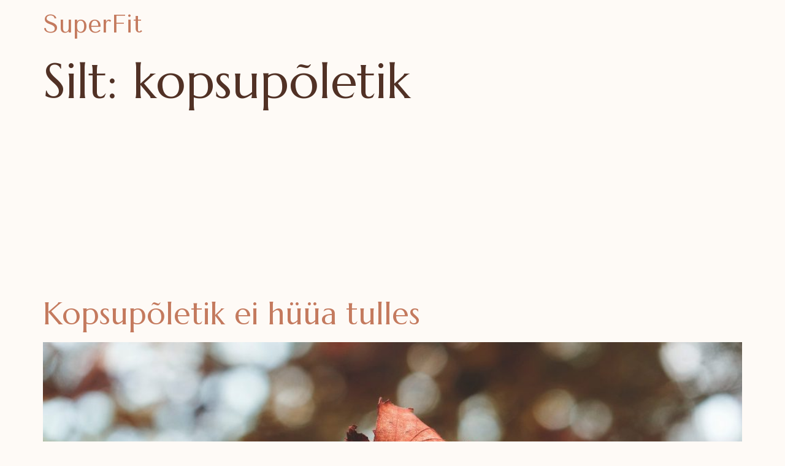

--- FILE ---
content_type: text/html; charset=utf-8
request_url: https://www.google.com/recaptcha/api2/aframe
body_size: 269
content:
<!DOCTYPE HTML><html><head><meta http-equiv="content-type" content="text/html; charset=UTF-8"></head><body><script nonce="J75gVSsQBMRMxHk0XYi7Ww">/** Anti-fraud and anti-abuse applications only. See google.com/recaptcha */ try{var clients={'sodar':'https://pagead2.googlesyndication.com/pagead/sodar?'};window.addEventListener("message",function(a){try{if(a.source===window.parent){var b=JSON.parse(a.data);var c=clients[b['id']];if(c){var d=document.createElement('img');d.src=c+b['params']+'&rc='+(localStorage.getItem("rc::a")?sessionStorage.getItem("rc::b"):"");window.document.body.appendChild(d);sessionStorage.setItem("rc::e",parseInt(sessionStorage.getItem("rc::e")||0)+1);localStorage.setItem("rc::h",'1769751417324');}}}catch(b){}});window.parent.postMessage("_grecaptcha_ready", "*");}catch(b){}</script></body></html>

--- FILE ---
content_type: text/css
request_url: https://superfit.ee/wp-content/uploads/elementor/css/post-6537.css?ver=1766344706
body_size: 1706
content:
.elementor-kit-6537{--e-global-color-primary:#FEFAF6;--e-global-color-secondary:#513125;--e-global-color-text:#807673;--e-global-color-accent:#C47A5E;--e-global-color-bc800be:#665E5C;--e-global-color-5815943:#AD6C53;--e-global-color-ff40e3f:#FEFAF600;--e-global-color-209b867:#FEFAF6D1;--e-global-color-eb2c214:#5131251A;--e-global-color-5e20481:#FEF4EA;--e-global-color-695a482:#FEF1E5;--e-global-color-a920ad7:#513125C9;--e-global-color-a1d8103:#C47A5E21;--e-global-color-3869f26:#C47A5E94;--e-global-color-5e4b8ec:#DFD7D4;--e-global-color-5c492ad:#FFFFFF66;--e-global-color-d844ef0:#FEFAF621;--e-global-color-083bc91:#FEFAF65E;--e-global-color-c131a81:#FFFFFF;--e-global-typography-primary-font-family:"Marcellus";--e-global-typography-primary-font-size:20px;--e-global-typography-primary-font-weight:400;--e-global-typography-secondary-font-family:"Tenor Sans";--e-global-typography-secondary-font-size:18px;--e-global-typography-secondary-font-weight:400;--e-global-typography-text-font-family:"Tenor Sans";--e-global-typography-text-font-size:16px;--e-global-typography-text-font-weight:400;--e-global-typography-accent-font-family:"Marcellus";--e-global-typography-accent-font-size:40px;--e-global-typography-accent-font-weight:400;--e-global-typography-accent-line-height:1.2em;--e-global-typography-a692fe4-font-family:"Marcellus";--e-global-typography-a692fe4-font-size:34px;--e-global-typography-a692fe4-line-height:1.3em;--e-global-typography-5fcad24-font-family:"Marcellus";--e-global-typography-5fcad24-font-size:38px;--e-global-typography-5fcad24-font-weight:400;--e-global-typography-1ee383c-font-family:"Tenor Sans";--e-global-typography-1ee383c-font-size:16px;--e-global-typography-1ee383c-font-weight:400;--e-global-typography-1ee383c-line-height:1.3em;--e-global-typography-3e97bcf-font-family:"Marcellus";--e-global-typography-3e97bcf-font-size:60px;--e-global-typography-910d076-font-family:"Tenor Sans";--e-global-typography-910d076-font-size:16px;--e-global-typography-910d076-font-weight:600;--e-global-typography-910d076-text-transform:uppercase;--e-global-typography-910d076-letter-spacing:3.5px;--e-global-typography-b130b43-font-family:"Marcellus";--e-global-typography-b130b43-font-size:17px;--e-global-typography-159ec2a-font-family:"Tenor Sans";--e-global-typography-159ec2a-font-size:13px;--e-global-typography-159ec2a-font-weight:600;--e-global-typography-34888bf-font-family:"Tenor Sans";--e-global-typography-34888bf-font-size:16px;--e-global-typography-34888bf-font-style:italic;--e-global-typography-c0f645c-font-family:"Tenor Sans";--e-global-typography-c0f645c-font-size:16px;--e-global-typography-c0f645c-font-weight:400;--e-global-typography-28db9bb-font-size:18px;--e-global-typography-28db9bb-font-style:italic;--e-global-typography-6392731-font-family:"Marcellus";--e-global-typography-6392731-font-size:17px;--e-global-typography-ccf6310-font-family:"Tenor Sans";--e-global-typography-ccf6310-font-size:14px;--e-global-typography-85ffe77-font-family:"Marcellus";--e-global-typography-85ffe77-font-size:24px;--e-global-typography-85ffe77-font-weight:400;--e-global-typography-85ffe77-line-height:1.4em;--e-global-typography-c621ad0-font-family:"Tenor Sans";--e-global-typography-c621ad0-font-size:13px;--e-global-typography-c621ad0-font-weight:400;--e-global-typography-167fbfd-font-family:"Marcellus";--e-global-typography-167fbfd-font-size:35px;--e-global-typography-167fbfd-font-weight:400;--e-global-typography-167fbfd-line-height:1.8em;--e-global-typography-9283348-font-family:"Tenor Sans";--e-global-typography-9283348-font-size:15px;--e-global-typography-9283348-font-weight:400;--e-global-typography-9283348-line-height:1em;--e-global-typography-a00eb24-font-family:"Tenor Sans";--e-global-typography-a00eb24-font-size:65px;--e-global-typography-a00eb24-font-weight:400;--e-global-typography-a00eb24-line-height:1em;--e-global-typography-0dab947-font-family:"Tenor Sans";--e-global-typography-0dab947-font-size:16px;--e-global-typography-0dab947-font-weight:400;--e-global-typography-0dab947-line-height:2.5em;--e-global-typography-1abe0b6-font-family:"Tenor Sans";--e-global-typography-1abe0b6-font-size:16px;--e-global-typography-1abe0b6-font-weight:600;--e-global-typography-465582a-font-family:"Tenor Sans";--e-global-typography-465582a-font-size:17px;--e-global-typography-465582a-font-weight:400;--e-global-typography-67df907-font-family:"Marcellus";--e-global-typography-67df907-font-size:30px;--e-global-typography-d13413e-font-family:"Tenor Sans";--e-global-typography-d13413e-font-size:15px;--e-global-typography-d13413e-font-weight:600;--e-global-typography-2eff893-font-family:"Tenor Sans";--e-global-typography-2eff893-font-size:18px;--e-global-typography-2eff893-font-weight:600;--e-global-typography-2eff893-line-height:1.4em;--e-global-typography-21de972-font-family:"Tenor Sans";--e-global-typography-21de972-font-size:15px;--e-global-typography-21de972-font-weight:400;--e-global-typography-575765a-font-family:"Tenor Sans";--e-global-typography-575765a-font-size:34px;--e-global-typography-575765a-font-weight:600;--e-global-typography-3424f6b-font-family:"Marcellus";--e-global-typography-3424f6b-font-size:34px;--e-global-typography-3424f6b-font-weight:400;--e-global-typography-951467e-font-family:"Tenor Sans";--e-global-typography-951467e-font-size:17px;--e-global-typography-951467e-font-weight:600;--e-global-typography-951467e-line-height:1.3em;--e-global-typography-a56afe0-font-family:"Marcellus";--e-global-typography-a56afe0-font-size:18px;--e-global-typography-a56afe0-font-weight:600;--e-global-typography-a56afe0-line-height:1.4em;--e-global-typography-c72c5bf-font-family:"Marcellus";--e-global-typography-c72c5bf-font-size:21px;--e-global-typography-c72c5bf-font-weight:400;--e-global-typography-c72c5bf-line-height:1.3em;background-color:var( --e-global-color-primary );color:var( --e-global-color-text );font-family:"Tenor Sans", Sans-serif;font-size:17px;font-weight:400;}.elementor-kit-6537 button,.elementor-kit-6537 input[type="button"],.elementor-kit-6537 input[type="submit"],.elementor-kit-6537 .elementor-button{background-color:var( --e-global-color-accent );font-family:"Tenor Sans", Sans-serif;font-size:17px;font-weight:400;color:var( --e-global-color-primary );border-style:solid;border-width:1px 1px 1px 1px;border-color:var( --e-global-color-accent );border-radius:0px 50px 50px 50px;}.elementor-kit-6537 button:hover,.elementor-kit-6537 button:focus,.elementor-kit-6537 input[type="button"]:hover,.elementor-kit-6537 input[type="button"]:focus,.elementor-kit-6537 input[type="submit"]:hover,.elementor-kit-6537 input[type="submit"]:focus,.elementor-kit-6537 .elementor-button:hover,.elementor-kit-6537 .elementor-button:focus{background-color:var( --e-global-color-5815943 );color:var( --e-global-color-primary );border-style:solid;border-width:1px 1px 1px 1px;border-color:var( --e-global-color-5815943 );}.elementor-kit-6537 a{color:var( --e-global-color-accent );}.elementor-kit-6537 a:hover{color:var( --e-global-color-5815943 );}.elementor-kit-6537 h1{color:var( --e-global-color-secondary );font-family:"Marcellus", Sans-serif;font-size:80px;line-height:1.1em;}.elementor-kit-6537 h2{color:var( --e-global-color-secondary );font-family:"Marcellus", Sans-serif;font-size:50px;line-height:1.2em;}.elementor-kit-6537 h3{color:var( --e-global-color-secondary );font-family:"Marcellus", Sans-serif;font-size:40px;line-height:1.2em;}.elementor-kit-6537 h4{color:var( --e-global-color-secondary );font-family:"Marcellus", Sans-serif;font-size:24px;font-weight:400;}.elementor-kit-6537 h5{color:var( --e-global-color-secondary );font-family:"Marcellus", Sans-serif;font-size:21px;font-weight:400;}.elementor-kit-6537 h6{color:var( --e-global-color-secondary );font-family:"Tenor Sans", Sans-serif;font-size:14px;font-weight:400;}.elementor-kit-6537 input:not([type="button"]):not([type="submit"]),.elementor-kit-6537 textarea,.elementor-kit-6537 .elementor-field-textual{font-family:"Tenor Sans", Sans-serif;font-size:17px;color:var( --e-global-color-text );background-color:var( --e-global-color-ff40e3f );border-radius:0px 5px 5px 5px;}.elementor-kit-6537 input:focus:not([type="button"]):not([type="submit"]),.elementor-kit-6537 textarea:focus,.elementor-kit-6537 .elementor-field-textual:focus{color:var( --e-global-color-ff40e3f );background-color:var( --e-global-color-ff40e3f );}.elementor-section.elementor-section-boxed > .elementor-container{max-width:1140px;}.e-con{--container-max-width:1140px;}.elementor-widget:not(:last-child){margin-block-end:20px;}.elementor-element{--widgets-spacing:20px 20px;--widgets-spacing-row:20px;--widgets-spacing-column:20px;}{}h1.entry-title{display:var(--page-title-display);}.site-header .site-branding{flex-direction:column;align-items:stretch;}.site-header{padding-inline-end:0px;padding-inline-start:0px;}.site-footer .site-branding{flex-direction:column;align-items:stretch;}@media(max-width:1024px){.elementor-kit-6537{--e-global-typography-primary-font-size:17px;--e-global-typography-secondary-font-size:16px;--e-global-typography-text-font-size:16px;--e-global-typography-text-line-height:1.4em;--e-global-typography-accent-font-size:28px;--e-global-typography-a692fe4-font-size:24px;--e-global-typography-5fcad24-font-size:30px;--e-global-typography-1ee383c-font-size:14px;--e-global-typography-3e97bcf-font-size:55px;--e-global-typography-910d076-font-size:16px;--e-global-typography-b130b43-font-size:17px;--e-global-typography-159ec2a-font-size:12px;--e-global-typography-34888bf-font-size:14px;--e-global-typography-c0f645c-font-size:14px;--e-global-typography-28db9bb-font-size:16px;--e-global-typography-6392731-font-size:16px;--e-global-typography-ccf6310-font-size:14px;--e-global-typography-85ffe77-font-size:19px;--e-global-typography-c621ad0-font-size:12px;--e-global-typography-167fbfd-font-size:28px;--e-global-typography-9283348-font-size:15px;--e-global-typography-9283348-line-height:1.4em;--e-global-typography-a00eb24-font-size:50px;--e-global-typography-0dab947-font-size:15px;--e-global-typography-0dab947-line-height:2em;--e-global-typography-1abe0b6-font-size:15px;--e-global-typography-465582a-font-size:15px;--e-global-typography-67df907-font-size:28px;--e-global-typography-d13413e-font-size:14px;--e-global-typography-2eff893-font-size:15px;--e-global-typography-21de972-font-size:14px;--e-global-typography-575765a-font-size:32px;--e-global-typography-3424f6b-font-size:28px;--e-global-typography-3424f6b-line-height:1.3em;--e-global-typography-951467e-font-size:15px;--e-global-typography-a56afe0-font-size:18px;--e-global-typography-c72c5bf-font-size:17px;font-size:16px;line-height:1.4em;}.elementor-kit-6537 h1{font-size:52px;}.elementor-kit-6537 h2{font-size:34px;}.elementor-kit-6537 h3{font-size:28px;}.elementor-kit-6537 h4{font-size:20px;}.elementor-kit-6537 h5{font-size:20px;}.elementor-kit-6537 h6{font-size:14px;}.elementor-kit-6537 input:not([type="button"]):not([type="submit"]),.elementor-kit-6537 textarea,.elementor-kit-6537 .elementor-field-textual{font-size:16px;}.elementor-section.elementor-section-boxed > .elementor-container{max-width:1024px;}.e-con{--container-max-width:1024px;}}@media(max-width:767px){.elementor-kit-6537{--e-global-typography-primary-font-size:16px;--e-global-typography-secondary-font-size:16px;--e-global-typography-text-font-size:16px;--e-global-typography-accent-font-size:22px;--e-global-typography-a692fe4-font-size:25px;--e-global-typography-5fcad24-font-size:36px;--e-global-typography-1ee383c-font-size:15px;--e-global-typography-3e97bcf-font-size:40px;--e-global-typography-910d076-font-size:13px;--e-global-typography-b130b43-font-size:16px;--e-global-typography-159ec2a-font-size:12px;--e-global-typography-34888bf-font-size:14px;--e-global-typography-c0f645c-font-size:14px;--e-global-typography-28db9bb-font-size:16px;--e-global-typography-6392731-font-size:16px;--e-global-typography-ccf6310-font-size:14px;--e-global-typography-85ffe77-font-size:17px;--e-global-typography-c621ad0-font-size:12px;--e-global-typography-167fbfd-font-size:30px;--e-global-typography-9283348-font-size:15px;--e-global-typography-a00eb24-font-size:55px;--e-global-typography-0dab947-font-size:16px;--e-global-typography-0dab947-line-height:2.2em;--e-global-typography-1abe0b6-font-size:16px;--e-global-typography-465582a-font-size:16px;--e-global-typography-67df907-font-size:24px;--e-global-typography-d13413e-font-size:14px;--e-global-typography-2eff893-font-size:15px;--e-global-typography-21de972-font-size:13px;--e-global-typography-575765a-font-size:28px;--e-global-typography-3424f6b-font-size:21px;--e-global-typography-951467e-font-size:13px;--e-global-typography-a56afe0-font-size:17px;--e-global-typography-c72c5bf-font-size:20px;font-size:16px;}.elementor-kit-6537 h1{font-size:36px;}.elementor-kit-6537 h2{font-size:26px;}.elementor-kit-6537 h3{font-size:24px;}.elementor-kit-6537 h4{font-size:20px;}.elementor-kit-6537 h5{font-size:19px;}.elementor-kit-6537 h6{font-size:14px;}.elementor-kit-6537 input:not([type="button"]):not([type="submit"]),.elementor-kit-6537 textarea,.elementor-kit-6537 .elementor-field-textual{font-size:16px;}.elementor-section.elementor-section-boxed > .elementor-container{max-width:767px;}.e-con{--container-max-width:767px;}}